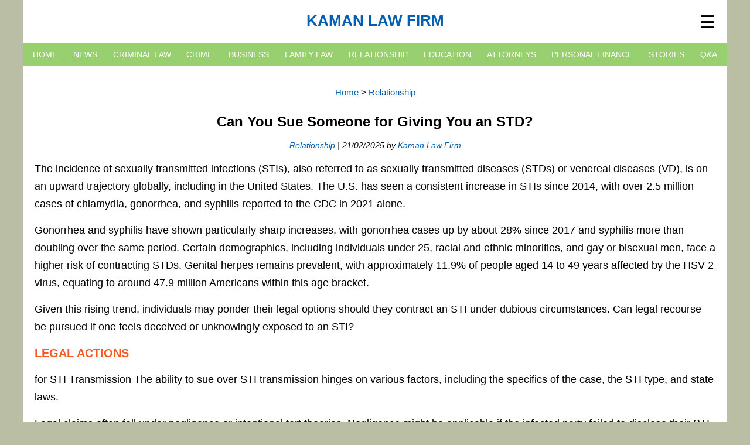

--- FILE ---
content_type: text/html; charset=UTF-8
request_url: https://kamanlaw.com/can-you-sue-someone-for-giving-you-an-std/
body_size: 4448
content:
<!DOCTYPE html>
<html>
    <head>
        <meta charset="UTF-8" >
        <meta name="viewport" id="viewport" content="width=device-width, initial-scale=1.0, user-scalable=no" />
        
        	<link rel="alternate" href="https://kamanlaw.com/can-you-sue-someone-for-giving-you-an-std/" hreflang="vi-vn" />
	<meta name="twitter:card" content="summary" />
	<title>Can You Sue Someone for Giving You an STD?</title>
	<meta itemprop="name" content="Can You Sue Someone for Giving You an STD?"/>
	<meta itemprop="og:site_name" content="Kaman Law Firm "/>
	<meta property="og:title" content="Can You Sue Someone for Giving You an STD?" />
	<meta name="twitter:title" content="Can You Sue Someone for Giving You an STD?" />
	<meta name="revisit-after" content="1 days" />
	<meta name="robots" content="INDEX,FOLLOW"/>
	<meta name="description" content="The incidence of sexually transmitted infections (STIs), also referred to as sexually transmitted diseases (STDs) or venereal diseases (VD), is on an upward"/>
	<meta itemprop="description" content="The incidence of sexually transmitted infections (STIs), also referred to as sexually transmitted diseases (STDs) or venereal diseases (VD), is on an upward">
	<meta property="og:description" content="The incidence of sexually transmitted infections (STIs), also referred to as sexually transmitted diseases (STDs) or venereal diseases (VD), is on an upward" />
	<meta name="twitter:description" content="The incidence of sexually transmitted infections (STIs), also referred to as sexually transmitted diseases (STDs) or venereal diseases (VD), is on an upward" />
	<meta itemprop="image" content="https://cdn.kamanlaw.com/upload/kamanlaw_com/post/images/2025/02/21/18/can-you-sue-someone-for-giving-you-an-std-2.jpg">
	<meta property="og:image" content="https://cdn.kamanlaw.com/upload/kamanlaw_com/post/images/2025/02/21/18/can-you-sue-someone-for-giving-you-an-std-2.jpg" />
	<meta name="twitter:image" content="https://cdn.kamanlaw.com/upload/kamanlaw_com/post/images/2025/02/21/18/can-you-sue-someone-for-giving-you-an-std-2.jpg" />
	<meta property="og:type" content="article" />
	<meta property="og:url" content="https://kamanlaw.com/can-you-sue-someone-for-giving-you-an-std/" />
	<link rel="canonical" href="https://kamanlaw.com/can-you-sue-someone-for-giving-you-an-std/" />
	<meta property="article:author" content="Administrator" />
	<meta name="author" content="Administrator" />
	<meta property="article:published_time" content="2025-02-21T02:32:35+00:00" />
	<meta property="article:publisher" content="" />
	<meta name="copyright" content="Copyright © 2026 by kamanlaw.com" />
	<link rel="icon" href="https://kamanlaw.com/public/logname/icon.png" sizes="32x32" />
        <link rel="icon" href="https://kamanlaw.com/public/logname/icon.png" sizes="192x192" />
        <link rel="apple-touch-icon" href="https://kamanlaw.com/public/logname/icon.png" />        
                <link rel='stylesheet' href='/public/css/kamanlaw_com_themes_blog.css?v=1769187395' type='text/css' media='all' />
        <link href="/themes/blog/style.css?va68=230126045635" type="text/css" rel='stylesheet' media='all' />
    </head>
    <body id="website" class="wkamanlaw_com">
        <div id="wrapper">
            <div id="float-menu">
                <div class="fl-logo" id="mvp-top-nav-logo">
                    <a href="/" title="Kaman Law Firm ">Kaman Law Firm </a>
                    <span>✕</span>
                </div>
                <div class="fl-menu">
                                                             
                                                            <li>
                        <a href="/"  title="HOME">HOME</a>
                                            </li>
                    
                                         
                                                            <li>
                        <a href="/news/"  title="NEWS">NEWS</a>
                                            </li>
                    
                                         
                                                            <li>
                        <a href="/criminal/"  title="Criminal Law">Criminal Law</a>
                                            </li>
                    
                                         
                                                            <li>
                        <a href="/crime/"  title="Crime">Crime</a>
                                            </li>
                    
                                         
                                                            <li>
                        <a href="/business/"  title="Business">Business</a>
                                            </li>
                    
                                         
                                                            <li>
                        <a href="/family/"  title="Family Law">Family Law</a>
                                            </li>
                    
                                         
                                                            <li>
                        <a href="/relationship/"  title="Relationship">Relationship</a>
                                            </li>
                    
                                         
                                                            <li>
                        <a href="/education/"  title="Education">Education</a>
                                            </li>
                    
                                         
                                                            <li>
                        <a href="/attorneys/"  title="Attorneys">Attorneys</a>
                                            </li>
                    
                                         
                                                            <li>
                        <a href="/personal-finance/"  title="Personal Finance">Personal Finance</a>
                                            </li>
                    
                                         
                                                            <li>
                        <a href="/stories/"  title="Stories">Stories</a>
                                            </li>
                    
                                         
                                                            <li>
                        <a href="/qa/"  title="Q&A">Q&A</a>
                                            </li>
                    
                                                        </div>
            </div>
            <div id="web_wrapper">
                <div id="header">
                    <div class="logo">
                        <a href="/" title="Kaman Law Firm ">Kaman Law Firm </a>
                        <span class="menu-control">☰</span>
                    </div>
                    <div class="menu">
                                                 
                                                                        <li>
                            <a href="/"  title="HOME">HOME </a>
                                                    </li>

                                                 
                                                                        <li>
                            <a href="/news/"  title="NEWS">NEWS </a>
                                                    </li>

                                                 
                                                                        <li>
                            <a href="/criminal/"  title="Criminal Law">Criminal Law </a>
                                                    </li>

                                                 
                                                                        <li>
                            <a href="/crime/"  title="Crime">Crime </a>
                                                    </li>

                                                 
                                                                        <li>
                            <a href="/business/"  title="Business">Business </a>
                                                    </li>

                                                 
                                                                        <li>
                            <a href="/family/"  title="Family Law">Family Law </a>
                                                    </li>

                                                 
                                                                        <li>
                            <a href="/relationship/"  title="Relationship">Relationship </a>
                                                    </li>

                                                 
                                                                        <li>
                            <a href="/education/"  title="Education">Education </a>
                                                    </li>

                                                 
                                                                        <li>
                            <a href="/attorneys/"  title="Attorneys">Attorneys </a>
                                                    </li>

                                                 
                                                                        <li>
                            <a href="/personal-finance/"  title="Personal Finance">Personal Finance </a>
                                                    </li>

                                                 
                                                                        <li>
                            <a href="/stories/"  title="Stories">Stories </a>
                                                    </li>

                                                 
                                                                        <li>
                            <a href="/qa/"  title="Q&A">Q&A </a>
                                                    </li>

                                                                    </div>
                </div>
                
                <div id="content">
                    <div id="breadcrumb" class="breadcrumb" style="line-height: 30px; font-size: 15px; text-align: center" >
    <div>
        
                                                    <span>
                        <a href="https://kamanlaw.com/" title="Home">
                            <span >Home</span>
                        </a>
                    </span>
              
                                >                                <span>
                        <a href="https://kamanlaw.com/relationship/" title="Relationship">
                            <span >Relationship</span>
                        </a>
                    </span>
              
                    
    </div>
</div>    
                    
                    <h1>Can You Sue Someone for Giving You an STD?</h1>
<p style="font-style: italic; margin: 10px 0px; text-align: center; font-size:14px;">
     <a href="https://kamanlaw.com/relationship/" title="Relationship">Relationship</a> | 
     <span class="mvp-post-date updated"><time class="post-date updated" datetime="2025-02-21">21/02/2025</time></span>
     <meta  content="2025-02-21">
     by <span class="author-name vcard fn author" id="author">
         <a href="https://kamanlaw.com/" title="Kaman Law Firm ">Kaman Law Firm </a>
     </span>
</p>
<div class="content-seo">
    <p class="ads_displayed">The incidence of sexually transmitted infections (STIs), also referred to as sexually transmitted diseases (STDs) or venereal diseases (VD), is on an upward trajectory globally, including in the United States. The U.S. has seen a consistent increase in STIs since 2014, with over 2.5 million cases of chlamydia, gonorrhea, and syphilis reported to the CDC in 2021 alone.</p>

<p class="ads_displayed">Gonorrhea and syphilis have shown particularly sharp increases, with gonorrhea cases up by about 28% since 2017 and syphilis more than doubling over the same period. Certain demographics, including individuals under 25, racial and ethnic minorities, and gay or bisexual men, face a higher risk of contracting STDs. Genital herpes remains prevalent, with approximately 11.9% of people aged 14 to 49 years affected by the HSV-2 virus, equating to around 47.9 million Americans within this age bracket.</p>

<p>Given this rising trend, individuals may ponder their legal options should they contract an STI under dubious circumstances. Can legal recourse be pursued if one feels deceived or unknowingly exposed to an STI?</p>

<h2 id="legal-actions">Legal Actions</h2>

<p>for STI Transmission The ability to sue over STI transmission hinges on various factors, including the specifics of the case, the STI type, and state laws.</p>

<p>Legal claims often fall under negligence or intentional tort theories. Negligence might be applicable if the infected party failed to disclose their STI status, thereby allowing for a civil lawsuit covering damages like medical costs, emotional distress, and lost income. Intentional exposure, through deceit or coercion, might constitute battery or sexual assault, potentially leading to criminal charges alongside civil litigation.</p>

<p>Wrongful infection of an STI might be a viable legal claim, particularly for unmarried individuals who contract an STD unknowingly from a sexual partner.</p>

<h2 id="understanding-the-legal-framework">Understanding the Legal Framework</h2>

<p>Statute of Limitations This legal deadline varies by state and the nature of the claim, such as negligence or intentional tort, generally spanning 2-3 years from when the infection was discovered or reasonably should have been discovered.</p>

<h3 id="type-of-sti">Type of STI</h3>

<p>The severity and long-term impact of the STI significantly influence legal actionability. STIs leading to chronic conditions, infertility, or significant emotional distress, like HIV/AIDS, hepatitis B and C, herpes, and syphilis, are more likely to be pursued in court.</p>

<h3 id="gathering-evidence">Gathering Evidence</h3>

<p>A strong case necessitates robust evidence, including:</p>

<ul>
	<li>Medical documentation of the diagnosis and treatment.</li>
	<li>Witness testimonies to corroborate circumstances of transmission.</li>
	<li>Communication records that might indicate the defendant’s knowledge of their STI status or sexual activities.</li>
	<li>A clear timeline establishing the relationship, sexual encounters, and discovery of the STI.</li>
</ul>

<h3 id="claiming-damages">Claiming Damages</h3>

<p>Victims seeking compensation must document all related expenses and impacts. This may encompass medical treatments, loss of income, emotional distress evidence, and, in rare instances, punitive damages for particularly egregious cases.</p>

<p>STI lawsuits require proving unawareness of the defendant’s STI status and that the defendant was the infection source. Victims considering legal action should consult with a personal injury attorney for a viability assessment of their case. Free consultations may offer further guidance and support for pursuing justice.</p>    </div>
 <div class="list-post">
    <h4 style="margin-top: 30px">Bài viết liên quan</h4>
    <div class="item-wrap">
                    <div class="item">
                <div class="thumbnail">
                    <a href="https://kamanlaw.com/what-is-the-average-length-of-marriage-in-the-u-s/" title="What Is The Average Length of Marriage in the U.S?">
                        <img src="https://cdn.kamanlaw.com/upload/kamanlaw_com/post/_thumbs/Images/2025/02/22/52/what-is-the-average-length-of-marriage-in-the-u-s-2.jpg" alt="What Is The Average Length of Marriage in the U.S?"/>
                    </a>
                </div>
                <div class="post-sum">
                    <h5 class="title"><a href="https://kamanlaw.com/what-is-the-average-length-of-marriage-in-the-u-s/" rel="bookmark" title="What Is The Average Length of Marriage in the U.S?">What Is The Average Length of Marriage in the U.S?</a></h5>
                </div>
            </div>
                    <div class="item">
                <div class="thumbnail">
                    <a href="https://kamanlaw.com/irretrievably-broken/" title="Navigating the Maze of “Irretrievably Broken”: Understanding Its Depth in Relationships and Beyond">
                        <img src="https://cdn.kamanlaw.com/upload/kamanlaw_com/post/_thumbs/Images/2025/02/22/51/irretrievably-broken-2.jpg" alt="Navigating the Maze of “Irretrievably Broken”: Understanding Its Depth in Relationships and Beyond"/>
                    </a>
                </div>
                <div class="post-sum">
                    <h5 class="title"><a href="https://kamanlaw.com/irretrievably-broken/" rel="bookmark" title="Navigating the Maze of “Irretrievably Broken”: Understanding Its Depth in Relationships and Beyond">Navigating the Maze of “Irretrievably Broken”: Understanding Its Depth in Relationships and Beyond</a></h5>
                </div>
            </div>
                    <div class="item">
                <div class="thumbnail">
                    <a href="https://kamanlaw.com/what-does-kissing-horizontally-mean/" title="What does Kissing Horizontally mean?">
                        <img src="https://cdn.kamanlaw.com/upload/kamanlaw_com/post/_thumbs/Images/2025/02/22/50/what-does-kissing-horizontally-mean-2.jpg" alt="What does Kissing Horizontally mean?"/>
                    </a>
                </div>
                <div class="post-sum">
                    <h5 class="title"><a href="https://kamanlaw.com/what-does-kissing-horizontally-mean/" rel="bookmark" title="What does Kissing Horizontally mean?">What does Kissing Horizontally mean?</a></h5>
                </div>
            </div>
                    <div class="item">
                <div class="thumbnail">
                    <a href="https://kamanlaw.com/can-a-man-cheating-throw-off-a-woman-ph-balance/" title="Can a Man Cheating Throw off a Woman PH Balance?">
                        <img src="https://cdn.kamanlaw.com/upload/kamanlaw_com/post/_thumbs/Images/2025/02/21/19/can-a-man-cheating-throw-off-a-woman-ph-balance-2.jpg" alt="Can a Man Cheating Throw off a Woman PH Balance?"/>
                    </a>
                </div>
                <div class="post-sum">
                    <h5 class="title"><a href="https://kamanlaw.com/can-a-man-cheating-throw-off-a-woman-ph-balance/" rel="bookmark" title="Can a Man Cheating Throw off a Woman PH Balance?">Can a Man Cheating Throw off a Woman PH Balance?</a></h5>
                </div>
            </div>
            </div>
</div>                    
                                        
                </div>

            </div>
            <div id="footer">
                <div class="footer_wrapper">
                    <div class="fmain">
                        <div class="fleft">
                            
                            <p class="ftitle"><strong>Copyright © Kaman Law Firm 2006 – 2023</strong>.</p> 
                            <p class="fintro">Disclaimer: The content on this website is presented for informational purposes only, not as legal advice for your situation. Please contact your lawyer to take the most reasonable actions.</p>
                            <ul class="flist">
                                <li>Phone: +14157531889</li>
                                <li>Email: <a href="/cdn-cgi/l/email-protection" class="__cf_email__" data-cfemail="2e44414640454f434f40424f596e49434f4742004d4143">[email&#160;protected]</a></li>
                                <li>Address: 360 Ritch St #201, San Francisco, CA 94107, United States</li>
                            </ul>
                            
                        </div>
                        <div class="fright">
                                                        <ul class="flist">
                                                            </ul>
                        </div>
                        <a href="https://cdn.kamanlaw.com/admin" rel="nofollow" target="_blank">Admin</a>
                    </div>
                </div>
            </div>
        </div>
        <script data-cfasync="false" src="/cdn-cgi/scripts/5c5dd728/cloudflare-static/email-decode.min.js"></script><script src="https://cdnjs.cloudflare.com/ajax/libs/jquery/3.7.1/jquery.min.js"></script>
        <script src="/themes/blog/javascript.js"></script>
    <script defer src="https://static.cloudflareinsights.com/beacon.min.js/vcd15cbe7772f49c399c6a5babf22c1241717689176015" integrity="sha512-ZpsOmlRQV6y907TI0dKBHq9Md29nnaEIPlkf84rnaERnq6zvWvPUqr2ft8M1aS28oN72PdrCzSjY4U6VaAw1EQ==" data-cf-beacon='{"version":"2024.11.0","token":"4d67f3a5e80d465fbe544d93f9e4f70f","r":1,"server_timing":{"name":{"cfCacheStatus":true,"cfEdge":true,"cfExtPri":true,"cfL4":true,"cfOrigin":true,"cfSpeedBrain":true},"location_startswith":null}}' crossorigin="anonymous"></script>
</body>
</html>


--- FILE ---
content_type: text/css
request_url: https://kamanlaw.com/public/css/kamanlaw_com_themes_blog.css?v=1769187395
body_size: -220
content:

            body.wkamanlaw_com{
                background: #b9bea4;
            }

            body.wkamanlaw_com #header .menu{
                background: #98d06f;
            }

            body.wkamanlaw_com .register-box{
                background: #7faa4e;
            }

            body.wkamanlaw_com #web_wrapper{
                max-width: 1202px;
            }

--- FILE ---
content_type: text/css
request_url: https://kamanlaw.com/themes/blog/style.css?va68=230126045635
body_size: 3174
content:
html, body, div, span, applet, object, iframe,
h1, h2, h3, h4, h5, h6, p, blockquote, pre,
a, abbr, acronym, address, big, cite, code,
del, dfn, em, img, ins, kbd, q, s, samp,
small, strike, strong, sub, sup, tt, var,
b, u, i, center,
dl, dt, dd, ol, ul, li,
fieldset, form, label, legend,
table, caption, tbody, tfoot, thead, tr, th, td,
article, aside, canvas, details, embed,
figure, figcaption, footer, header, hgroup,
menu, nav, output, ruby, section, summary,
time, mark, audio, video {
    margin: 0;
    padding: 0;
    border: 0;
    font-size: 100%;
    font: inherit;
    vertical-align: baseline;
}
/* HTML5 display-role reset for older browsers */
article, aside, details, figcaption, figure,
footer, header, hgroup, menu, nav, section {
    display: block;
}
body {
    line-height: 1;
    font-family: 'Helvetica Neue',Helvetica,Arial,sans-serif;
    font-size: 18px;
    line-height: 30px;
    background: #ddd;
}
ol, ul {
    list-style: none;
}
blockquote, q {
    quotes: none;
}
blockquote:before, blockquote:after,
q:before, q:after {
    content: '';
    content: none;
}
table tr td{
    border-color: #8a8a8a80;
}
table {
    border-collapse: collapse;
    border-spacing: 0;
}
/* width */
::-webkit-scrollbar {
    width: 7px;
}

/* Track */
::-webkit-scrollbar-track {
    background: #f1f1f1;
}

/* Handle */
::-webkit-scrollbar-thumb {
    background: #888;
}

/* Handle on hover */
::-webkit-scrollbar-thumb:hover {
    background: #555;
}

a{
    color: #045eb2;
    text-decoration: none;
}
a:visited{
    color: #045eb2;
}

#web_wrapper{
    max-width: 1200px;
    margin: 0px auto;
    background: #fff;
}
#header{
    padding: 0px 0px;
}
#header .menu{
    background: #2779c5;
    display: flex;
    flex-wrap: wrap;
    justify-content: space-evenly;
}
#header .menu > li{
    position: relative;
    list-style: none;
}
#header .menu > li:hover{
    background: #607D8B;
}
#header .menu > li:hover ul{
    display: block;
}
#header .menu > li ul{
    position: absolute;
    left: 0px;
    top: 40px;
    display: none;
    width: 200px;
    background: #607D8B;
    z-index: 1;
}
#header .menu > li ul a{
    font-weight: normal;
}
#header .menu a{
    display: inline-block;
    line-height: 40px;
    padding: 0px 10px;
    font-size: 14px;
    color:#fff;
    border-radius: 5px;
    text-decoration: none;
    text-transform: uppercase;
}
#header .logo img{
    max-width: 300px;
    height: auto;
    display: block;
    margin: 0px auto;
}
#header .logo a{
    font-size: 26px; font-weight: bold;
    text-transform: uppercase;
}
#header .logo{
    text-align: center;
    padding: 20px 0px;
    position: relative;
}
#header .logo .menu-control{
    position: absolute;
    top: calc(50% - 14px);
    font-size: 30px;
    right: 20px;
    cursor: pointer;
}
@media only screen and (max-width: 768px){
    #content{
        padding:0px 10px !important
    }

    .home-content{
        max-height: 350px !important;
        margin: 0px 0px 0px 0px !important;
    }
    #header .logo img{
        max-height: 50px !important;
    }
    h1{
        font-size:20px !important;
    }
    .desc{
        background: #009688;
        color: #fff;
        font-size: 16px;
        padding: 10px;
        display: none;
        margin: 0px -10px 20px -10px !important;
    }
}
#content{
    padding: 30px 20px 20px 20px;
}
h1{
    font-size: 24px;
    font-weight: bold;
    text-align: center;
    margin-top: 20px;
}
h2{
    font-size: 20px;
    text-transform: uppercase;
    font-weight: bold;
    color:#FF5722;
}

h3{
    font-size: 17px;
    font-weight: bold;
    text-transform: uppercase;
    color:#490808;
}

h4{
    font-size: 18px;
    font-weight: bold;
    color:#490808;
    margin-bottom: 10px;
}
blockquote{
    padding: 15px 15px 1px 15px;
    font-size: 16px;
    border: solid 1px;
}
blockquote .block-heading{
    margin: -15px -15px 10px -15px;
}

.desc{
    text-align: center;
    font-style: italic;
    margin: 25px auto;
    max-width: 900px
}
table td{
    border: solid 1px;
    padding: 5px 10px;
    font-size: 16px;
}
strong{
    font-weight: bold;
}
i{
    font-style: italic;
}
table{
    width: 100%;
}
.content-seo.bgcolor{
    background: #efefef;
}
.content-seo{
    margin-bottom: 20px;
    font-size: 18px;
    border-radius: 5px;
}
.content-seo .blv-msg{
    margin-bottom: 0px !important;
    padding: 0px 10px !important;

}
.content-seo .option-match a{
    padding: 3px 15px !important;
}
.content-seo *{
    margin-bottom: 15px;
}
.content-seo a:hover{
    color: red;
}
.content-seo a{
    color: red;
    text-decoration: underline;
}
.content-seo ul{
    padding-left: 20px;
}
.content-seo ul li{
    list-style: disc;
    margin-bottom: 5px;
}
.content-seo img{
    max-width: 100%;
    border: solid 1px #ccc;
    height: auto !important;
}
.scrolling{
    max-height: 500px;
    overflow-y: scroll;
}
#footer{
    background: #0d2235;
    padding: 20px;
    margin-top: 20px;
    color:#ddd;
}
#footer .footer_wrapper{
    max-width: 1200px;
    margin: 0px auto;
    font-size: 16px;
}
#float-menu{
    position: fixed;
    top: 0px;
    left: 0px;
    width: 300px;
    height: 100%;
    background: #04161e;
    z-index: 2;
    padding: 10px;
    display: none;
    overflow-y: scroll;
}
#float-menu .fl-logo span{
    position: absolute;
    top: 0px;
    right: 0px;
    color:#fff;
    width: 40px;
    text-align: center;
    font-size: 30px;
    cursor: pointer;
}
#float-menu .fl-logo a{
    font-size: 26px;
    text-transform: uppercase;
    font-weight: bold;
}
#float-menu .fl-logo{
    text-align: center;
    position: relative;
}
#float-menu .fl-logo img{
    max-width: 70%;
}
#float-menu .fl-menu a{
    display: block;
    border-bottom: solid 1px #555353;
    line-height: 40px;
    font-size: 16px;
    color:#fff;
    text-transform: uppercase;
}
#float-menu .fl-menu li{
    list-style: none;
    position: relative;
}
#float-menu .fl-menu li ul li a{
    margin-left: 20px;
}
#float-menu .fl-menu li ul{
    display: none;
}
#float-menu .fl-menu li span{
    position: absolute;
    top: 0px;
    right: 0px;
    width: 35px;
    text-align: center;
    line-height: 40px;
    cursor: pointer;
    color:#fff;
    font-size: 30px;
}
@media only screen and (max-width: 768px){
    #header .menu{
        display: none !important;
    }
}


.center{
    text-align: center;
}
.register-box div{
    max-width: 400px;
    margin: 0px auto;
}
.register-box {
    position: fixed;
    left: 0px;
    bottom: 0px;
    width: 100%;
    background: #0f4e6c;
    text-align: center;
}
.register-box .btn{
    float:left;
    width: calc(33%);
    padding: 5px 0px !important;
}
.btn{
    display: inline-block;
    padding: 2px 10px;
    color: #fff !important;
    text-transform: uppercase;
    font-size: 13px;
    border-radius: 5px;
    text-decoration: none !important;
    background: green;
}
.btn.dangky{
    background: #ec4040;
}
.btn.dangnhap{
    background: #009688;
}
.btn.nhanthuong{
    background: #3d3dd3;
}

.menu.second a{
    font-weight: normal !important;
}
.menu.second{
    background: #909090 !important;
}
.banner_page img{
    max-width: 100%;
    margin-top: -10px;
}
.mobile-show{
    display: none;
}
@media only screen and (max-width: 450px){
    .pc-show{
        display: none !important;
    }
    .mobile-show{
        display: block !important;
    }
}


.banner_page img{
    max-width: 100%;
    margin-top: -10px;
}
.mobile-show{
    display: none;
}
@media only screen and (max-width: 450px){
    .pc-show{
        display: none !important;
    }
    .mobile-show{
        display: block !important;
    }
}

#scrollToTopBtn {
    display: none;
    position: fixed;
    bottom: 80px;
    right: 30px;
    z-index: 99;
    font-size: 18px;
    border: none;
    outline: none;
    color: white;
    cursor: pointer;
    padding: 15px;
    border-radius: 4px;
}
@media(max-width:767px) {
    #scrollToTopBtn {
        right: 15px;
        bottom: 80px;
        padding: 0;
        max-width: 30px;
    }
    .home-title{
        margin-right: 0px !important;
        margin-left: 0px !important;
    }
    .btn{
        padding: 2px 5px !important;
    }
    h1{
        margin-top: 0px !important;
    }
}
.home-title{
    background: #010555;
    text-align: center;
    margin: 0px -20px 0px -20px;
    line-height: 35px;
    color:#fff;
}
.home-title a{
    color:#fff;
}
.home-content{
    overflow-y: scroll;
    max-height: 450px;
    margin: 10px -10px 0px -10px
}



.toplist .items .stars .full{
    color: #ff5722;
    font-size: 20px;
}
.toplist .items .item h4{
    margin-bottom: 0px;
    color: #ffee00;
    font-size: 22px;
}
.toplist .items .item:first-child{
    border-color: green;
}
.toplist .items .item:first-child{
    background: #08345d;
}
.toplist .items .item {
    background: #3a4753;
    color:#fff;
    border:solid 1px #ddd;
    position: relative;
    padding: 20px;
    margin-bottom: 20px;
    border-radius: 5px;
    box-shadow: -1px -1px 26px -1px rgba(241,113,113,0.31);
    -webkit-box-shadow: -1px -1px 26px -1px rgba(241,113,113,0.31);
    -moz-box-shadow: -1px -1px 26px -1px rgba(241,113,113,0.31);
}
.toplist .items .item:hover{
    box-shadow: 0px 2px 39px -9px rgba(231,46,46,1);
    -webkit-box-shadow: 0px 2px 39px -9px rgba(231,46,46,1);
    -moz-box-shadow: 0px 2px 39px -9px rgba(231,46,46,1);

}
.toplist .items .item .part1 img{
    max-width: 150px;
    border: solid 1px #e6e6e6;
    border-radius: 5px;
    height: auto;
    display: inherit;
    margin-bottom: 0px;
}
.toplist .items .item .part1{
    float:left;
    width: 20%;
    margin-bottom: 0px;
}
.toplist .items .item .btn:first-child{
    margin-bottom: 10px;
}
.nhapnhay_border .part3 a:ntn-child(3){
    left: 50%;
    transform: translateX(-50%);
}
.toplist .items .item .btn:nth-child(2){
    margin-bottom: 10px;
}
.toplist .items .item .btn{
    display: block;
    text-align: center;
}
.toplist .items .item .clearmobile{
    margin-bottom: 0px;
}
.toplist .items .item .part3{
    margin-bottom: 0px;
    float:right;
    width: 13%;
}
.toplist .items .item .part2{
    margin-left: 22%;
    margin-bottom: 0px;
    margin-right: 15%;
}
.part2:after{
    content: "";
    display: block;
    clear: both;
}
.toplist .items .item .part2 .stars, .toplist .items .item .part2 div{
    margin-bottom: 0px;
}
.toplist .items .item .part2 div *{
    font-size: 16px;
    line-height: 20px;
    margin-bottom: 0px;
}


.toplist .items .item .stt{
    position: absolute;
    top: -14px;
    left: 2px;
    line-height: 34px;
    background: url("/themes/nhacai_thethao_v1/assets/top.png") no-repeat center center;
    background-size: cover;
    width: 40px;
    height: 45px;
    font-size: 20px;
    color:red;
    text-align: center;
    font-weight: bold;
}
.nhapnhay_border{
    border: solid 3px;
}

@media only screen and (max-width:1000px){
    .toplist .items .item .part2{
        margin-right: 19% !important;
    }
    .toplist .items .item .part3{
        width: 17% !important;
    }
}

.toplist .items .item .part2 div p{
    line-height: 25px;
}
@media only screen and (max-width:768px){
    .toplist .items .item .part1{
        width: calc(100% - 120px) !important;
        text-align: center;
        margin-bottom: 20px;
    }
    .clearmobile{
        clear:both;
    }
    .toplist .items .item .part2 div{
        text-align: left;
    }
    .toplist .items .item .part2{
        margin: 0px !important;
        border-top: solid 1px #ddd;
        padding-top: 20px;
    }

    .toplist .items .item .part2 h4{
        font-size: 22px !important;
    }

    .toplist .items .item .part2 div *{
        font-size: 16px !important;
    }
    .toplist .items .item .part3{
        float:right !important;
        width: 110px !important;
    }
}


.tabs{
    overflow: hidden;
}
.tabs-head{
    background: #3f51b5;
    padding: 5px 0px 0px 1px;
    overflow: hidden;
    border-radius: 5px 5px 0px 0px;
    margin-bottom: 0px;
}
.tabs-head a{
    float:left;
    line-height: 25px;
    color:#fff;
    font-size: 13px;
    padding: 0px 8px;
    display: inline-block;
    margin-bottom: 0px;
}
.tabs-head .active{
    border-radius:  5px 5px 0px 0px;
    background: #fff;
    color:blue;
}
.tabs-content h2{
    background: none;
    padding-left: 0px;
}
.tabs-content h2:before{
    display: none;
}
.tabs-content{
    border: solid 1px #3f51b5;
    padding: 10px 10px;
    font-size: 16px;
    border-top: none;
}
.tabs-content h2{
    background: none;
}
.tabs-content .tabs-item{
    display: none;
}
.tabs-content .tabs-item.active{
    display: block;
}



.contenttabs{
    border: solid 1px #dbdbdb;
    border-radius: 5px;
}
.contenttabs .content-header{
    background: #3f51b5;
    padding: 3px 10px;
    overflow: hidden;
    border-radius: 5px 5px 0px 0px;
    margin-bottom: 0px;
    color:#fff;
}
.contenttabs .content-ct{
    margin: 10px 2px 10px 10px;
}


.iframe-table iframe{
    width: 100%;
    height: 100%;
    background: #ddd;
}
.iframe-table{
    border: solid 1px #ddd;
}
.iframe_header{
    background: #3f51b5;
    padding: 5px 0px 0px 1px;
    overflow: hidden;
    border-radius: 5px 5px 0px 0px;
    margin-bottom: 0px;
}
.iframe_header a{
    float: left;
    line-height: 25px;
    color: #fff;
    font-size: 13px;
    padding: 0px 8px;
    display: inline-block;
    margin-bottom: 0px;
}
.iframe_header a.active{
    border-radius: 5px 5px 0px 0px;
    background: #ddd;
    color: blue;
}
.iframe_content{
    border: solid 1px #3f51b5;
    font-size: 16px;
    border-top: none;
}


.list-post .item-wrap{
    overflow: hidden;
    display: flex;
    gap:20px;
    flex-wrap:wrap;
}
.list-post .item{
    overflow: hidden;
    background: #efefef;
    width: calc(100%/5 - 16px);
}

.list-post .item .thumbnail img{
    max-width: 100%;
}
.list-post .item .thumbnail{

}
.list-post .item .post-sum{
}

.list-post .item .post-sum .title{
    line-height: 20px;
    font-size: 15px;
    padding: 0px 10px 5px 10px;

}
.list-post .item .post-sum a{
    line-height: 20px;
}
@media only screen and (max-width:768px){
    .list-post .item{
        overflow: hidden;
        background: #efefef;
        width: calc(100%/2 - 15px);
    }
}

@media only screen and (max-width:450px){
    .list-post .item{
        overflow: hidden;
        background: #efefef;
        width: calc(100%);
    }
}

.max-scroll{
    max-height: 500px;
    overflow-y: scroll;
}
.goto-scroll{
    padding: 0px 10px 0px 10px;
    max-height: 200px;
    overflow-y: scroll;
    margin-bottom: 0px;
}
.goto-scroll ul{
    margin-bottom: 0px;
}
.mucluc_wrapper{
    border: solid 1px #9e9e9e;
    border-radius: 5px;
    background: #fff;
}

.mucluc_wrapper li{
    line-height: 20px !important;
}
.mucluc_wrapper a{
    font-size: 14px !important;
    text-transform: none;
}
.mucluc{
    font-size: 16px;
    background: #607d8b;
    padding: 5px 10px;
    color:#fff;
}

.pagination a{
    display: block;
    width: 33px;
    height: 33px;
    line-height: 33px;
    border: 1px solid #fff;
    border-radius: 5px;
    text-align: center;
    color: #FFF;
    text-align: center;
    font-size: 14px;
    font-weight: 500;
}
.pagination a:hover,.pagination a.active{
    background-color: #fff;
    color: #2F97F0;
}
.pagination{
    background: linear-gradient(90deg, #2F97F0 0%, #30E7F0 100%);
    display: flex;
    justify-content: center;
    align-items: center;
    column-gap: 11px;
    padding: 19px 0;
    margin-top: 20px;
}

.hide-all{
    display: none
}
.hide-mobile{
    display: block;
}
.hide-pc{
    display: none;
}
@media only screen and (max-width: 768px){
    .hide-mobile{
        display: none;
    }
    .hide-pc{
        display: block;
    }
}

--- FILE ---
content_type: text/javascript
request_url: https://kamanlaw.com/themes/blog/javascript.js
body_size: 776
content:


$(document).ready(function () {
    
    $('.fl-logo span').click(function () {
        $('#float-menu').hide(100);
        $('.menu-control').show();
    });
    $('.menu-control').click(function () {
        $('#float-menu').show(100);
        $(this).hide();
    });

    $('#float-menu .fl-menu li span').click(function () {
        $(this).parent().find("ul").slideToggle(300);
    });

    // Scroll to top function
    function scrollToTop() {
        window.scrollTo({top: 0, behavior: 'smooth'});
    }

    // Scroll function to toggle button visibility
    function scrollFunction() {
        var scrollToTopBtn = document.getElementById("scrollToTopBtn");
        if (document.body.scrollTop > 20 || document.documentElement.scrollTop > 20) {
            scrollToTopBtn.style.display = "block";
        } else {
            scrollToTopBtn.style.display = "none";
        }
    }

    // Event listener for scroll
    window.onscroll = function () {
        scrollFunction();
    };

    // Event listener for button click
    document.getElementById("scrollToTopBtn").addEventListener("click", function () {
        scrollToTop();
    });
    
    function show_mucluc()
    {
        var e_detail_page = jQuery('.goto-content h2');
        if (jQuery(e_detail_page).length > 0)
        {
            var h2_list = jQuery('.goto-content h2');
            if (h2_list.length > 0)
            {
                var goto_html = "<div class='mucluc_wrapper'><div class=\"mucluc\">☰ Mục lục<\/div><div class='goto-scroll'><ul>";
                jQuery.each(h2_list, function (index, item) {
                    jQuery(item).attr('id', 'goto-h2-' + index).attr('data-stt', index);
                    goto_html += '<li class="list-goto-' + index + '"><a href="#goto-h2-' + index + '">' + jQuery(item).text() + '</a></li>';
                });
                goto_html += "</div></div>";
                jQuery(h2_list[0]).before(goto_html);
                var h3_list = jQuery('.goto-content h3');
                var h3_array = new Array();
                for (var i = 0; i < h3_list.length; i++) {
                    jQuery(h3_list[i]).attr('id', 'goto-h3-' + i);
                    var h2_parent = jQuery(h3_list[i]).prevAll('h2');
                    if (h2_parent.length < 1) {
                        h2_parent = jQuery(h3_list[i]).parent().prevAll('h2');
                    }

                    var index = parseInt(jQuery(h2_parent[0]).attr('data-stt'));
                    if (!h3_array[index]) {
                        h3_array[index] = [];
                    }
                    h3_array[index].push(h3_list[i]);
                }

                jQuery.each(h3_array, function (index, item) {

                    if (item)
                    {
                        var html = '';
                        for (var i = 0; i < item.length; i++) {
                            var str = jQuery(item[i]).text().replace(/[\u00A0-\u9999<>\&]/gim, function (i) {
                                return '&#' + i.charCodeAt(0) + ';';
                            });
                            html += '<li><a href="#' + jQuery(item[i]).attr('id') + '">' + str + '</a></li>';
                        }

                        if (html != '') {
                            html = '<ul>' + html + '</ul>';
                            jQuery('.list-goto-' + index).append(html);
                        }
                    }
                });
                jQuery('.mucluc_wrapper a').click(function () {
                    var id = jQuery(this).attr('href').replace('#', '');
                    var element = document.getElementById(id);
                    element.scrollIntoView({
                        behavior: "smooth"
                    });
                    return false;
                });
            }
        }
    }
    
    show_mucluc();
});